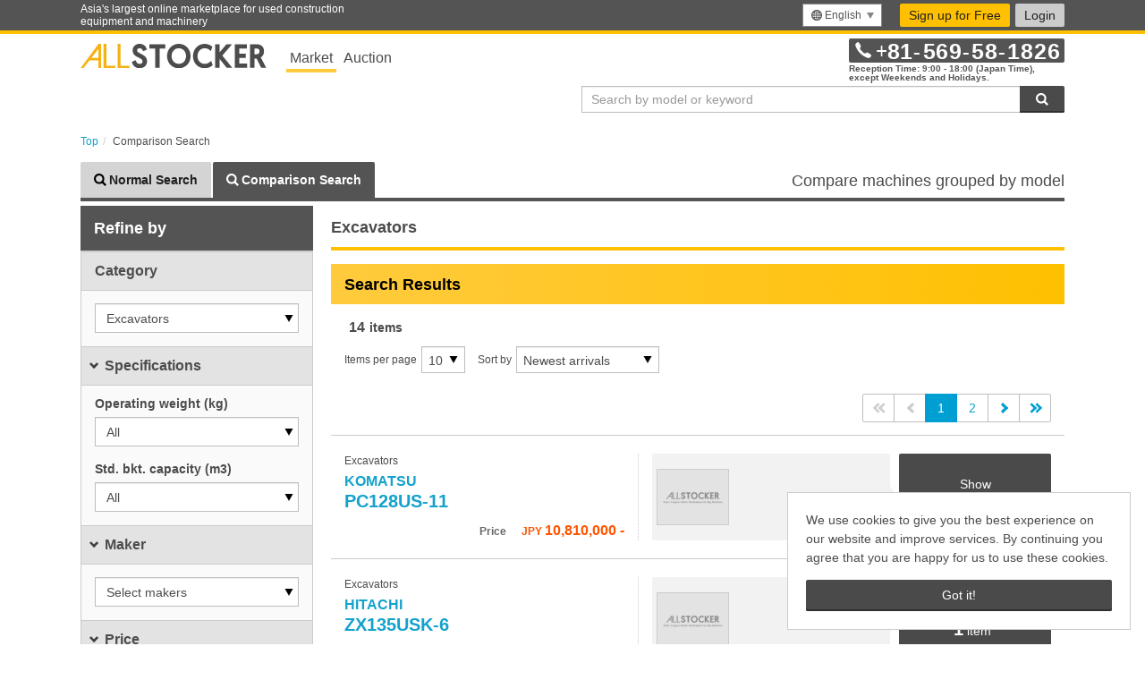

--- FILE ---
content_type: text/html;charset=utf-8
request_url: https://allstocker.com/en/st/search?c1=2&lang=en&searchwords=
body_size: 13377
content:
<!DOCTYPE html><html lang="en"><head><title>Excavators | Used Construction Equipment, Vehicles, and Farm Machinery for Sale | ALLSTOCKER</title><meta http-equiv="Content-Type" content="text/html;charset=utf-8"/><meta name="viewport" content="width=device-width, initial-scale=1.0, minimum-scale=1.0, maximum-scale=1.0, user-scalable=no"/><link rel="shortcut icon" href="//allstocker.com/images/common/favicon.ico"/><link rel="shortcut icon" href="//allstocker.com/images/common/favicon_96x96.png" type="image/png" sizes="96x96"/><link rel="shortcut icon" href="//allstocker.com/images/common/favicon_32x32.png" type="image/png" sizes="32x32"/><link rel="shortcut icon" href="//allstocker.com/images/common/favicon_16x16.png" type="image/png" sizes="16x16"/><link rel="apple-touch-icon" href="//allstocker.com/images/common/apple-touch-icon.png"/><link rel="manifest" href="//allstocker.com/manifests/manifest-en.json"/><script type="text/javascript">(function(w,d,s,l,i){w[l]=w[l]||[];w[l].push({'gtm.start':new Date().getTime(),event:'gtm.js'});var f=d.getElementsByTagName(s)[0],j=d.createElement(s),dl=l!='dataLayer'?'&l='+l:'';j.async=true;j.src='https://www.googletagmanager.com/gtm.js?id='+i+dl;f.parentNode.insertBefore(j,f);})(window,document,'script','dataLayer','GTM-WX9384Q');</script><script type="text/javascript"></script><link rel="stylesheet" type="text/css" href="//allstocker.com/lib/formstone.min.css?59ee9"/><link rel="stylesheet" type="text/css" href="//allstocker.com/lib/flag-icon-css/flag-icon.min.css?59ee9"/><link rel="stylesheet" type="text/css" href="//allstocker.com/lib/jQuery-Validation-Engine/css/validationEngine.jquery.css?59ee9"/><!--[if IE 9 lt]><script src="https://oss.maxcdn.com/libs/html5shiv/3.7.0/html5shiv.js"></script><script src="https://oss.maxcdn.com/libs/respond.js/1.4.2/respond.min.js"></script><![endif]--><link rel="stylesheet" type="text/css" href="//allstocker.com/lib/bootstrap-select/bootstrap-select.min.css?59ee9"/><link rel="stylesheet" type="text/css" href="//allstocker.com/lib/cookieconsent.min.css?59ee9"/><link rel="stylesheet" type="text/css" href="//allstocker.com/css/as-base-v2.css?59ee9"/><meta property="og:title" content="Excavators | Used Construction Equipment, Vehicles, and Farm Machinery for Sale | ALLSTOCKER"/><meta name="description" content="Used Construction Equipment, Vehicles, and Farm Machinery for Sale | ALLSTOCKER"/><meta property="og:description" content="Used Construction Equipment, Vehicles, and Farm Machinery for Sale | ALLSTOCKER"/><meta property="og:type" content="search"/><meta http-equiv="content-language" content="en"/><meta name="csrf-token" content="a3y00z7ux2hafnckjuhuzuscv"/><meta property="og:url" content="https://allstocker.com/st/search?c1=2&amp;lang=en&amp;searchwords="/></head><body><!-- Google Tag Manager (noscript) --><noscript><iframe src="https://www.googletagmanager.com/ns.html?id=GTM-WX9384Q"height="0" width="0" style="display:none;visibility:hidden"></iframe></noscript><!-- End Google Tag Manager (noscript) --><script type="text/javascript">  (function () {    var tagjs = document.createElement("script");    var s = document.getElementsByTagName("script")[0];    tagjs.async = true;    tagjs.src = "//s.yjtag.jp/tag.js#site=EcmgptW";    s.parentNode.insertBefore(tagjs, s);  }());</script><noscript>  <iframe src="//b.yjtag.jp/iframe?c=EcmgptW" width="1" height="1" frameborder="0" scrolling="no" marginheight="0" marginwidth="0"></iframe></noscript><div id="as-app" class="as-frame as-marketplace "><header class="as-header"><nav class="as-global-header"> <div class="as-global-header__header"> <div class="container as-global-header__header-wrapper"> <div class="row"> <div class="col-lg-4 as-global-header__message visible-lg"> <p>Asia's largest online marketplace for used construction equipment and machinery</p> </div> <div class="col-xs-12 col-sm-12 col-md-12 col-lg-8 as-global-header__menu"> <div class="as-header-util hidden-xs"><div class="dropdown as-global-header__languages"> <a data-toggle="dropdown" class="btn dropdown-toggle hidden-xs" role="menu"> <span class="as-icon--location"></span><span>English</span><span class="caret"></span> </a> <a data-toggle="dropdown" class="btn dropdown-toggle visible-xs" role="menu"> <span class="as-icon--location"></span><span>English</span><span class="caret"></span> </a> <ul class="dropdown-menu dropdown-menu-right as-language-menu" role="menu"><li class="as-global-header__menuItem" role="presentasion"><a role="menuitem" href="/st/search?c1=2&amp;lang=ja&amp;searchwords="><span class="as-tooltip"></span>日本語</a></li><li class="as-global-header__menuItem" role="presentasion"><a role="menuitem" href="/st/search?c1=2&amp;lang=en&amp;searchwords="><span class="as-tooltip"></span>English</a></li><li class="as-global-header__menuItem" role="presentasion"><a role="menuitem" href="/st/search?c1=2&amp;lang=vi&amp;searchwords="><span class="as-tooltip"></span>Tiếng Việt</a></li><li class="as-global-header__menuItem" role="presentasion"><a role="menuitem" href="/st/search?c1=2&amp;lang=zh-cn&amp;searchwords="><span class="as-tooltip"></span>简体中文</a></li></ul> </div> </div><div class="as-navigation"><div class="navigationWrapper hidden-xs">  <a class="btn btn-register" href="https://allstocker.com/common/signup?lang=en" data-as-name="signup-link">Sign up for Free</a> <a data-toggle="modal" data-target="#as-login-dialog" class="btn btn-login" id="as-menu-login-link">Login</a>   </div></div></div> </div> </div> </div></nav> <div class="as-global-header__body"> <div class="container as-global-header__body-wrapper"> <div class="row"> <div class="col-xs-6 col-sm-7"> <div class="visible-xs"> <a href="//allstocker.com/en/st/"> <img src="//allstocker.com/images/logo-allstocker-market.svg" alt="ALLSTOCKER" class="as-global-header__logo img-responsive" /> </a> </div> <div class="hidden-xs"> <div class="as-global-header__tabs"> <span class="active"> <a data-mx-parameter="marketplace" class="mixpanel" href="/en/st" data-mx-action="Click Header Tab">Market</a> </span> <span class=""> <a data-mx-parameter="auction" class="mixpanel" href="/auction?lang=en" data-mx-action="Click Header Tab">Auction</a> </span> </div> <a href="//allstocker.com/en/st/"> <img src="//allstocker.com/images/logo-allstocker.svg" alt="ALLSTOCKER" class="as-global-header__logo img-responsive" /> </a> </div> </div> <div class="col-xs-6 col-sm-5 text-right visible-xs"> <a class="btn btn-register" href="https://allstocker.com/common/signup?lang=en" data-as-name="signup-link">Sign up for Free</a> <a data-toggle="modal" data-target="#as-login-dialog" class="btn btn-login" id="as-menu-login-link">Login</a>  </div> <div class="col-xs-6 visible-xs"><div class="dropdown as-global-header__languages"> <a data-toggle="dropdown" class="btn dropdown-toggle hidden-xs" role="menu"> <span class="as-icon--location"></span><span>English</span><span class="caret"></span> </a> <a data-toggle="dropdown" class="btn dropdown-toggle visible-xs" role="menu"> <span class="as-icon--location"></span><span>English</span><span class="caret"></span> </a> <ul class="dropdown-menu dropdown-menu-right as-language-menu" role="menu"><li class="as-global-header__menuItem" role="presentasion"><a role="menuitem" href="/st/search?c1=2&amp;lang=ja&amp;searchwords="><span class="as-tooltip"></span>日本語</a></li><li class="as-global-header__menuItem" role="presentasion"><a role="menuitem" href="/st/search?c1=2&amp;lang=en&amp;searchwords="><span class="as-tooltip"></span>English</a></li><li class="as-global-header__menuItem" role="presentasion"><a role="menuitem" href="/st/search?c1=2&amp;lang=vi&amp;searchwords="><span class="as-tooltip"></span>Tiếng Việt</a></li><li class="as-global-header__menuItem" role="presentasion"><a role="menuitem" href="/st/search?c1=2&amp;lang=zh-cn&amp;searchwords="><span class="as-tooltip"></span>简体中文</a></li></ul> </div> </div> <div class="as-global-header__banners col-xs-6 col-sm-5"><div class="as-contact-info-mutable--pc hidden-xs" id="as-contact-info"> <p class="as-contact-info-mutable__info"> <a href="tel:81569581826"> <span class="as-contact-info-mutable__icon as-icon--phone"></span> <span class="as-contact-info-mutable__number"><span>+</span>81<span>-</span>569<span>-</span>58<span>-</span>1826</span> </a> </p> <p class="as-contact-info-mutable__caption as-contact-info-mutable__caption--secondary">Reception Time: 9:00 - 18:00 (Japan Time),</p> <p class="as-contact-info-mutable__caption as-contact-info-mutable__caption--secondary">except Weekends and Holidays.</p> </div>  <div class="as-contact-info-mutable--mobile visible-xs" id="as-mobile-contact-info"> <p class="as-contact-info-mutable__info"> <a href="tel:81569581826"><span class="as-contact-info-mutable__icon as-icon--phone"></span><span class="as-contact-info-mutable__number"><span>+</span>81<span>-</span>569<span>-</span>58<span>-</span>1826</span></a> </p> </div></div> <div v-if="!shouldHideSearchBoxInCommonHeader" class="as-global-header__search-bar col-xs-12 col-sm-6 text-right"><form action="https://allstocker.com/en/st/flat-search?lang=en" class="input-group as-search-bar" id="as-keyword-search-form" method="GET"> <input placeholder="Search by model or keyword" class="as-keyword-input search-query form-control" value="" id="as-keyword-search-input" name="searchwords" type="text" /> <span class="input-group-btn"> <button class="as-keyword-submit btn btn-primary as-button--icon-only" type="submit"> <span class="as-icon--search"></span><span class="as-text--invisible">Search</span> </button> </span> </form></div> </div> </div> </div> </header> <div class="as-contents-body " id="as-app-contents"><div class="as-right-side-panel"></div><div class="as-main-contents"><div class="st-search"> <div class="as-main-contents-header container "><div class="row"><div class="col-xs-12"><nav id="breadcrumbs"><ol class="breadcrumb" itemscope itemtype="https://schema.org/BreadcrumbList"><li itemprop="itemListElement" itemscope itemtype="https://schema.org/ListItem"><a itemprop="item" href="https://allstocker.com/en"><span itemprop="name">Top</span><meta itemprop="position" content="1"></meta></a></li><li class="active" itemprop="itemListElement" itemscope itemtype="https://schema.org/ListItem"><span itemprop="name">Comparison Search</span><meta itemprop="position" content="2"></meta></li></ol></nav></div></div></div> <div class="as-main-contents-body container "><div class="as-section"> <div class="row"><div class="as-search-tab col-xs-12"> <ul class="nav nav-tabs"> <li><a class="as-search-tab-link" id="as-normal-search-tab-link" href="https://allstocker.com/en/st/flat-search?lang=en"><span class="as-icon--search-label"></span><span>Normal Search</span></a></li> <li class="active"><a class="as-search-tab-link" id="as-comparison-search-tab-link" href="https://allstocker.com/en/st/search?lang=en"><span class="as-icon--search"></span><span>Comparison Search</span></a></li> <p class="hidden-sm hidden-xs"> <span>Compare machines grouped by model</span> </p> </ul> <h5 class="hidden-lg hidden-md">Compare machines grouped by model</h5> </div></div> <div class="row"> <div class="col-xs-4 col-sm-4 col-md-3 hidden-xs as-side-menu" id="as-sidebar-search-conditions"><div><div class="panel panel-default panel-option-sidebar"> <div class="panel-heading"> <p class="panel-title">Refine by</p> </div> <ul class="panel-body as-search-conditions"><div><li class="as-search-conditions__menu"> <span class="as-search-conditions__menu-title" aria-expanded="false" aria-controls="as-machinery-categoryFilter">Category</span> <div class="as-search-conditions__submenus" id="as-machinery-categoryFilter"><select id="as-category-selector" class="as-selector form-control selectpicker" data-container="body"><option label="All" value="0">All</option><option label="Dumps" value="17">Dumps</option><option label="Wheel Loaders" value="3">Wheel Loaders</option><option label="Tractors" value="20">Tractors</option><option label="Graders" value="6">Graders</option><option label="Other Construction Machineries" value="9">Other Construction Machineries</option><option label="Welders" value="12">Welders</option><option label="Parts" value="15">Parts</option><option label="Mini Excavators" value="1">Mini Excavators</option><option label="Trucks" value="18">Trucks</option><option label="Dozers" value="4">Dozers</option><option label="Other Farm Machinery" value="21">Other Farm Machinery</option><option label="Finishers" value="7">Finishers</option><option label="Forklifts" value="10">Forklifts</option><option label="Compressors" value="13">Compressors</option><option label="Small Items" value="16">Small Items</option><option label="Excavators" value="2" selected>Excavators</option><option label="Other Vehicles" value="19">Other Vehicles</option><option label="Rollers" value="5">Rollers</option><option label="Others" value="22">Others</option><option label="Cranes" value="8">Cranes</option><option label="Generators" value="11">Generators</option><option label="Attachments" value="14">Attachments</option></select></div> </li><div id="as-specs-filter"><li class="as-search-conditions__menu"> <span data-toggle="collapse" data-target="#as-machinery-specsFilter" class="as-search-conditions__menu-title" aria-expanded="true">Specifications</span> <div class="as-search-conditions__submenus collapse in" id="as-machinery-specsFilter"><div class="as-search-conditions__subitems"> <span class="as-search-conditions__menu-subtitle">Operating weight (kg)</span><select id="as-spec-selector-1" class="as-selector form-control selectpicker as-spec-selector" data-container="body"><option label="All" value="" selected>All</option><option label="0 - 8000 kg" value="0-8000">0 - 8000 kg</option><option label="8000 - 10000 kg" value="8000-10000">8000 - 10000 kg</option><option label="10000 - 12000 kg" value="10000-12000">10000 - 12000 kg</option><option label="12000 - 14000 kg" value="12000-14000">12000 - 14000 kg</option><option label="14000 - 16000 kg" value="14000-16000">14000 - 16000 kg</option><option label="16000 - 18000 kg" value="16000-18000">16000 - 18000 kg</option><option label="18000 - 20000 kg" value="18000-20000">18000 - 20000 kg</option><option label="20000 - 22000 kg" value="20000-22000">20000 - 22000 kg</option><option label="22000 kg - " value="22000-1152921504606846975">22000 kg - </option><option label="Spec Unknown" value="nil">Spec Unknown</option></select></div><div class="as-search-conditions__subitems"> <span class="as-search-conditions__menu-subtitle">Std. bkt. capacity (m3)</span><select id="as-spec-selector-2" class="as-selector form-control selectpicker as-spec-selector" data-container="body"><option label="All" value="" selected>All</option><option label="0 - 0.3 m3" value="0-0.3">0 - 0.3 m3</option><option label="0.3 - 0.4 m3" value="0.3-0.4">0.3 - 0.4 m3</option><option label="0.4 - 0.5 m3" value="0.4-0.5">0.4 - 0.5 m3</option><option label="0.5 - 0.6 m3" value="0.5-0.6">0.5 - 0.6 m3</option><option label="0.6 - 0.7 m3" value="0.6-0.7">0.6 - 0.7 m3</option><option label="0.7 - 0.8 m3" value="0.7-0.8">0.7 - 0.8 m3</option><option label="0.8 m3 - " value="0.8-1152921504606846975">0.8 m3 - </option><option label="Spec Unknown" value="nil">Spec Unknown</option></select></div></div> </li></div><li class="as-search-conditions__menu"> <span data-toggle="collapse" data-target="#as-machinery-makersFilter" class="as-search-conditions__menu-title" data-parent="#as-sidebar-search-conditions">Maker</span> <div class="as-search-conditions__submenus collapse in" id="as-machinery-makersFilter"><select data-style="as-selector__toggle" data-none-selected-text="Select makers" data-done-button-text="Apply" data-done-button data-size="10" data-actions-box data-select-all-text="Select All" data-deselect-all-text="Deselect All" id="as-makers-selector" class="as-selector form-control selectpicker as-multiple-selector" multiple><option data-content="&lt;span class='text'&gt;KOMATSU&lt;/span&gt;&lt;span class='as-selector__count'&gt;2&lt;/span&gt;" label="KOMATSU" value="KOMATSU">KOMATSU</option><option data-content="&lt;span class='text'&gt;HITACHI&lt;/span&gt;&lt;span class='as-selector__count'&gt;1&lt;/span&gt;" label="HITACHI" value="HITACHI">HITACHI</option><option data-content="&lt;span class='text'&gt;KOBELCO&lt;/span&gt;&lt;span class='as-selector__count'&gt;4&lt;/span&gt;" label="KOBELCO" value="KOBELCO">KOBELCO</option><option data-content="&lt;span class='text'&gt;YANMAR&lt;/span&gt;&lt;span class='as-selector__count'&gt;3&lt;/span&gt;" label="YANMAR" value="YANMAR">YANMAR</option><option data-content="&lt;span class='text'&gt;CAT&lt;/span&gt;&lt;span class='as-selector__count'&gt;4&lt;/span&gt;" label="CAT" value="CAT">CAT</option><option data-content="&lt;span class='text'&gt;SUMITOMO&lt;/span&gt;&lt;span class='as-selector__count'&gt;0&lt;/span&gt;" label="SUMITOMO" value="SUMITOMO">SUMITOMO</option><option data-content="&lt;span class='text'&gt;KATO&lt;/span&gt;&lt;span class='as-selector__count'&gt;0&lt;/span&gt;" label="KATO" value="KATO">KATO</option><option data-content="&lt;span class='text'&gt;KUBOTA&lt;/span&gt;&lt;span class='as-selector__count'&gt;0&lt;/span&gt;" label="KUBOTA" value="KUBOTA">KUBOTA</option></select></div> </li> </div> <li class="as-search-conditions__menu"> <span data-toggle="collapse" data-target="#as-machinery-priceFilter" class="as-search-conditions__menu-title" data-parent="#as-sidebar-search-conditions">Price</span> <div class="as-search-conditions__submenus collapse in" id="as-machinery-priceFilter"><select id="as-price_r" class="as-selector form-control" data-none-selected-text=""><option label="" value="" selected></option><option label="JPY 1 - 500,000" value="1-500000_JPY">JPY 1 - 500,000</option><option label="JPY 500,000 - 1,000,000" value="500000-1000000_JPY">JPY 500,000 - 1,000,000</option><option label="JPY 1,000,000 - 2,000,000" value="1000000-2000000_JPY">JPY 1,000,000 - 2,000,000</option><option label="JPY 2,000,000 - 3,000,000" value="2000000-3000000_JPY">JPY 2,000,000 - 3,000,000</option><option label="JPY 3,000,000 - 4,000,000" value="3000000-4000000_JPY">JPY 3,000,000 - 4,000,000</option><option label="JPY 4,000,000 - 5,500,000" value="4000000-5500000_JPY">JPY 4,000,000 - 5,500,000</option><option label="JPY 5,500,000 - 8,000,000" value="5500000-8000000_JPY">JPY 5,500,000 - 8,000,000</option><option label="JPY 8,000,000 - 10,000,000" value="8000000-10000000_JPY">JPY 8,000,000 - 10,000,000</option><option label="JPY 10,000,000 -" value="10000000-1073741823_JPY">JPY 10,000,000 -</option></select></div> </li> <li class="as-search-conditions__menu"> <span data-toggle="collapse" data-target="#as-machinery-modelYearFilter" class="as-search-conditions__menu-title" data-parent="#as-sidebar-search-conditions">Year</span> <div class="as-search-conditions__submenus collapse in" id="as-machinery-modelYearFilter"><select id="as-modelyear_r" class="as-selector form-control" data-none-selected-text=""><option label="" value="" selected></option><option label=" - 1990" value="1950-1990"> - 1990</option><option label="1990 - 2000" value="1990-2000">1990 - 2000</option><option label="2000 - 2010" value="2000-2010">2000 - 2010</option><option label="2010 - " value="2010-2020">2010 - </option></select></div> </li> <li class="as-search-conditions__menu"> <span data-toggle="collapse" data-target="#as-machinery-hourFilter" class="as-search-conditions__menu-title" data-parent="#as-sidebar-search-conditions">Hour</span> <div class="as-search-conditions__submenus collapse in" id="as-machinery-hourFilter"><select id="as-hour_r" class="as-selector form-control" data-none-selected-text=""><option label="" value="" selected></option><option label="0 - 1,000" value="0-1000">0 - 1,000</option><option label="1,000 - 5,000" value="1000-5000">1,000 - 5,000</option><option label="5,000 - 10,000" value="5000-10000">5,000 - 10,000</option><option label="10,000 - 30,000" value="10000-30000">10,000 - 30,000</option><option label="30,000 - " value="30000-1073741823">30,000 - </option></select></div> </li> <li class="as-search-conditions__menu"> <span data-toggle="collapse" data-target="#as-machinery-availabilityFilter" class="as-search-conditions__menu-title" data-parent="#as-sidebar-search-conditions">Availability</span> <div class="as-search-conditions__submenus collapse in" id="as-machinery-availabilityFilter"><select id="as-availability" class="as-selector form-control" data-none-selected-text=""><option label="All" value="0">All</option><option label="For Sale" value="1" selected>For Sale</option><option label="Sold Out" value="2">Sold Out</option></select></div> </li></ul> </div></div></div> <div class="col-xs-12 col-sm-8 col-md-9 as-search-list-panel" id="as-list-top"><div class="row as-search-result-topic"> <div class="col-xs-12"><div class="as-heading as-heading--page-title"> <h4 class="h3">Excavators</h4> </div> </div> </div> <div class="row"> <div class="col-xs-12"><div class="as-heading as-heading--primary"> <p class="h3"> <span class="as-search-result-header__title">Search Results</span> </p> </div></div> </div> <div class="row as-search-result-header"> <div class="col-xs-12 hidden-xs as-search-result-header__hit"> <div class="as-search-result-header__hit-container"> <p><span class="as-search-result-header__hit-number">14</span>items</p> </div> </div> <div class="col-xs-12"><form class="form-inline as-search-result-header__container"> <div class="form-group visible-xs-inline-block"> <button data-toggle="modal" class="btn btn-primary as-button--icon-only" data-target="#as-searchOption" id="as-adv-search-options-button" type="button"><span class="as-icon--filter as-icon__size-lg"></span><span class="as-text--invisible">Search conditions</span></button> </div> <div class="form-group"> <label for="as-numberOfRowsPerPage"><span class="as-icon--items visible-xs-inline-block"></span><span class="hidden-xs">Items per page</span></label><select id="as-numberOfRowsPerPage" class="as-selector form-control"><option label="10" value="10" selected>10</option><option label="30" value="30">30</option><option label="50" value="50">50</option></select></div> <div class="form-group"> <label for="as-sorter"><span class="as-icon--sort visible-xs-inline-block"></span><span class="hidden-xs">Sort by</span></label><select id="as-sorter" class="as-selector form-control"><option label="Newest arrivals" value="DescendingTms" selected>Newest arrivals</option><option label="Price: Low to High" value="AscendingPrice">Price: Low to High</option><option label="Price: High to Low" value="DescendingPrice">Price: High to Low</option><option label="Model Name: A to Z" value="AscendingName">Model Name: A to Z</option><option label="Model Name: Z to A" value="DescendingName">Model Name: Z to A</option></select></div> </form></div> <div class="col-xs-12 visible-xs as-search-result-header__hit"> <div class="as-search-result-header__hit-container"> <p><span class="as-search-result-header__hit-number">14</span>items</p> </div> </div> <div class="col-xs-12"><ul class="as-pagination"></ul></div> </div> <div class="row"> <div class="col-md-12 as-machine-list-body"><a style="display: none;" class="btn btn-update as-button--scroll-top glyphicon glyphicon-arrow-up" href="#as-list-top"></a> <div class="as-list-current-page"><ul class="as-search-list-models__list" id="domainList"><li class="as-search-list-models__item " data-as-model="PC128US-11"> <div class="as-search-list-models__wrapper"> <div class="row as-search-list-models__body"> <div class="col-xs-7 col-sm-7 col-md-5 as-search-list-models__features"> <div class="row"> <div class="col-xs-12 col-sm-12"> <p class="as-search-list-models__category">Excavators</p> </div> <div class="col-xs-12 col-sm-12"> <p class="h2 as-search-list-models__title"> <a href="https://allstocker.com/en/st/machine-spec?lang=en&amp;modelNumber=PC128US-11&amp;c1=2&amp;searchwords=" target="_blank"><span class="as-search-list-models__title-maker">KOMATSU&nbsp;</span><br />PC128US-11</a> </p> </div> <div class="col-xs-12 col-sm-12"> <p> </p> </div> <div class="col-xs-12 col-sm-12"><dl class="as-search-list-models__price-wrapper"> <dt class="as-search-list-models__price-head">Price</dt> <dd class="as-search-list-models__price-value"> <span><span class="h5 as-search-list-models__currency">JPY</span><span>10,810,000</span><span> - </span></span> </dd> </dl></div> </div> </div> <div class="col-xs-5 col-sm-5 col-md-7 as-search-list-models__actions"><ul class="as-search-list-models__thumbnails hidden-xs hidden-sm"><li class="as-search-list-models__thumbnail"><div class="as-search-list-models__thumbnail-container"><img alt="" src="//allstocker.com/images/none.png"/></div></li></ul><p class="as-search-list-models__see-goods"><a id="id31" class="btn btn-primary" target="_blank" href="https://allstocker.com/en/st/machine-spec?lang=en&amp;modelNumber=PC128US-11&amp;c1=2&amp;searchwords="><span><span>Show</span><span><span class="as-search-list-models__goods-amount">1</span><span>item</span></span></span></a></p> </div> </div> </div> </li><li class="as-search-list-models__item " data-as-model="ZX135USK-6"> <div class="as-search-list-models__wrapper"> <div class="row as-search-list-models__body"> <div class="col-xs-7 col-sm-7 col-md-5 as-search-list-models__features"> <div class="row"> <div class="col-xs-12 col-sm-12"> <p class="as-search-list-models__category">Excavators</p> </div> <div class="col-xs-12 col-sm-12"> <p class="h2 as-search-list-models__title"> <a href="https://allstocker.com/en/st/machine-spec?lang=en&amp;modelNumber=ZX135USK-6&amp;c1=2&amp;searchwords=" target="_blank"><span class="as-search-list-models__title-maker">HITACHI&nbsp;</span><br />ZX135USK-6</a> </p> </div> <div class="col-xs-12 col-sm-12"> <p> </p> </div> <div class="col-xs-12 col-sm-12"><dl class="as-search-list-models__price-wrapper"> <dt class="as-search-list-models__price-head">Price</dt> <dd class="as-search-list-models__price-value"> <span><span class="h5 as-search-list-models__currency">JPY</span><span>8,410,000</span><span> - </span></span> </dd> </dl></div> </div> </div> <div class="col-xs-5 col-sm-5 col-md-7 as-search-list-models__actions"><ul class="as-search-list-models__thumbnails hidden-xs hidden-sm"><li class="as-search-list-models__thumbnail"><div class="as-search-list-models__thumbnail-container"><img alt="" src="//allstocker.com/images/none.png"/></div></li></ul><p class="as-search-list-models__see-goods"><a id="id32" class="btn btn-primary" target="_blank" href="https://allstocker.com/en/st/machine-spec?lang=en&amp;modelNumber=ZX135USK-6&amp;c1=2&amp;searchwords="><span><span>Show</span><span><span class="as-search-list-models__goods-amount">1</span><span>item</span></span></span></a></p> </div> </div> </div> </li><li class="as-search-list-models__item " data-as-model="SK130UR-2"> <div class="as-search-list-models__wrapper"> <div class="row as-search-list-models__body"> <div class="col-xs-7 col-sm-7 col-md-5 as-search-list-models__features"> <div class="row"> <div class="col-xs-12 col-sm-12"> <p class="as-search-list-models__category">Excavators</p> </div> <div class="col-xs-12 col-sm-12"> <p class="h2 as-search-list-models__title"> <a href="https://allstocker.com/en/st/machine-spec?lang=en&amp;modelNumber=SK130UR-2&amp;c1=2&amp;searchwords=" target="_blank"><span class="as-search-list-models__title-maker">KOBELCO&nbsp;</span><br />SK130UR-2</a> </p> </div> <div class="col-xs-12 col-sm-12"> <p> </p> </div> <div class="col-xs-12 col-sm-12"><dl class="as-search-list-models__price-wrapper"> <dt class="as-search-list-models__price-head">Price</dt> <dd class="as-search-list-models__price-value"> <span><span class="h5 as-search-list-models__currency">JPY</span><span>2,300,000</span><span> - </span></span> </dd> </dl></div> </div> </div> <div class="col-xs-5 col-sm-5 col-md-7 as-search-list-models__actions"><ul class="as-search-list-models__thumbnails hidden-xs hidden-sm"><li class="as-search-list-models__thumbnail"><div class="as-search-list-models__thumbnail-container"><img alt="" src="//cdn.allstocker.com/resize/w/80/images/73ff74c0-89fc-0d00-a3b9-e2660ac16241/73fa38d6-89fc-0d00-a56d-cee40ac16241.jpg"/></div></li></ul><p class="as-search-list-models__see-goods"><a id="id33" class="btn btn-primary" target="_blank" href="https://allstocker.com/en/st/machine-spec?lang=en&amp;modelNumber=SK130UR-2&amp;c1=2&amp;searchwords="><span><span>Show</span><span><span class="as-search-list-models__goods-amount">1</span><span>item</span></span></span></a></p> </div> </div> </div> </li><li class="as-search-list-models__item " data-as-model="SK135SR-3"> <div class="as-search-list-models__wrapper"> <div class="row as-search-list-models__body"> <div class="col-xs-7 col-sm-7 col-md-5 as-search-list-models__features"> <div class="row"> <div class="col-xs-12 col-sm-12"> <p class="as-search-list-models__category">Excavators</p> </div> <div class="col-xs-12 col-sm-12"> <p class="h2 as-search-list-models__title"> <a href="https://allstocker.com/en/st/machine-spec?lang=en&amp;modelNumber=SK135SR-3&amp;c1=2&amp;searchwords=" target="_blank"><span class="as-search-list-models__title-maker">KOBELCO&nbsp;</span><br />SK135SR-3</a> </p> </div> <div class="col-xs-12 col-sm-12"> <p> </p> </div> <div class="col-xs-12 col-sm-12"><dl class="as-search-list-models__price-wrapper"> <dt class="as-search-list-models__price-head">Price</dt> <dd class="as-search-list-models__price-value"> <span><span class="h5 as-search-list-models__currency">JPY</span><span>4,640,000</span><span> - </span></span> </dd> </dl></div> </div> </div> <div class="col-xs-5 col-sm-5 col-md-7 as-search-list-models__actions"><ul class="as-search-list-models__thumbnails hidden-xs hidden-sm"><li class="as-search-list-models__thumbnail"><div class="as-search-list-models__thumbnail-container"><img alt="" src="//allstocker.com/images/none.png"/></div></li></ul><p class="as-search-list-models__see-goods"><a id="id34" class="btn btn-primary" target="_blank" href="https://allstocker.com/en/st/machine-spec?lang=en&amp;modelNumber=SK135SR-3&amp;c1=2&amp;searchwords="><span><span>Show</span><span><span class="as-search-list-models__goods-amount">1</span><span>item</span></span></span></a></p> </div> </div> </div> </li><li class="as-search-list-models__item " data-as-model="308E2SR-E"> <div class="as-search-list-models__wrapper"> <div class="row as-search-list-models__body"> <div class="col-xs-7 col-sm-7 col-md-5 as-search-list-models__features"> <div class="row"> <div class="col-xs-12 col-sm-12"> <p class="as-search-list-models__category">Excavators</p> </div> <div class="col-xs-12 col-sm-12"> <p class="h2 as-search-list-models__title"> <a href="https://allstocker.com/en/st/machine-spec?lang=en&amp;modelNumber=308E2SR-E&amp;c1=2&amp;searchwords=" target="_blank"><span class="as-search-list-models__title-maker">CAT&nbsp;</span><br />308E2SR-E</a> </p> </div> <div class="col-xs-12 col-sm-12"> <p> </p> </div> <div class="col-xs-12 col-sm-12"><dl class="as-search-list-models__price-wrapper"> <dt class="as-search-list-models__price-head">Price</dt> <dd class="as-search-list-models__price-value"> <span><span class="h5 as-search-list-models__currency">JPY</span><span>5,390,000</span><span> - </span></span> </dd> </dl></div> </div> </div> <div class="col-xs-5 col-sm-5 col-md-7 as-search-list-models__actions"><ul class="as-search-list-models__thumbnails hidden-xs hidden-sm"><li class="as-search-list-models__thumbnail"><div class="as-search-list-models__thumbnail-container"><img alt="" src="//cdn.allstocker.com/resize/w/80/images/cc93cbd8-a4d6-0d00-8130-8b810ec9fa7f/001_221935cd-8de0-40ff-aa63-b7870df6e94a.JPG"/></div></li></ul><p class="as-search-list-models__see-goods"><a id="id35" class="btn btn-primary" target="_blank" href="https://allstocker.com/en/st/machine-spec?lang=en&amp;modelNumber=308E2SR-E&amp;c1=2&amp;searchwords="><span><span>Show</span><span><span class="as-search-list-models__goods-amount">1</span><span>item</span></span></span></a></p> </div> </div> </div> </li><li class="as-search-list-models__item " data-as-model="SV100-2A"> <div class="as-search-list-models__wrapper"> <div class="row as-search-list-models__body"> <div class="col-xs-7 col-sm-7 col-md-5 as-search-list-models__features"> <div class="row"> <div class="col-xs-12 col-sm-12"> <p class="as-search-list-models__category">Excavators</p> </div> <div class="col-xs-12 col-sm-12"> <p class="h2 as-search-list-models__title"> <a href="https://allstocker.com/en/st/machine-spec?lang=en&amp;modelNumber=SV100-2A&amp;c1=2&amp;searchwords=" target="_blank"><span class="as-search-list-models__title-maker">YANMAR&nbsp;</span><br />SV100-2A</a> </p> </div> <div class="col-xs-12 col-sm-12"> <p> </p> </div> <div class="col-xs-12 col-sm-12"><dl class="as-search-list-models__price-wrapper"> <dt class="as-search-list-models__price-head">Price</dt> <dd class="as-search-list-models__price-value"> <span><span class="h5 as-search-list-models__currency">JPY</span><span>4,570,000</span><span> - </span></span> </dd> </dl></div> </div> </div> <div class="col-xs-5 col-sm-5 col-md-7 as-search-list-models__actions"><ul class="as-search-list-models__thumbnails hidden-xs hidden-sm"><li class="as-search-list-models__thumbnail"><div class="as-search-list-models__thumbnail-container"><img alt="" src="//cdn.allstocker.com/resize/w/80/images/04c5e53e-0ce6-0d00-bc49-bdc308b15964/001_15f208fa-f4eb-42ab-bb5d-5cde621bed5d.jpg"/></div></li></ul><p class="as-search-list-models__see-goods"><a id="id36" class="btn btn-primary" target="_blank" href="https://allstocker.com/en/st/machine-spec?lang=en&amp;modelNumber=SV100-2A&amp;c1=2&amp;searchwords="><span><span>Show</span><span><span class="as-search-list-models__goods-amount">1</span><span>item</span></span></span></a></p> </div> </div> </div> </li><li class="as-search-list-models__item " data-as-model="SK125SR"> <div class="as-search-list-models__wrapper"> <div class="row as-search-list-models__body"> <div class="col-xs-7 col-sm-7 col-md-5 as-search-list-models__features"> <div class="row"> <div class="col-xs-12 col-sm-12"> <p class="as-search-list-models__category">Excavators</p> </div> <div class="col-xs-12 col-sm-12"> <p class="h2 as-search-list-models__title"> <a href="https://allstocker.com/en/st/machine-spec?lang=en&amp;modelNumber=SK125SR&amp;c1=2&amp;searchwords=" target="_blank"><span class="as-search-list-models__title-maker">KOBELCO&nbsp;</span><br />SK125SR</a> </p> </div> <div class="col-xs-12 col-sm-12"> <p> </p> </div> <div class="col-xs-12 col-sm-12"><dl class="as-search-list-models__price-wrapper"> <dt class="as-search-list-models__price-head">Price</dt> <dd class="as-search-list-models__price-value"> <span><span class="h5 as-search-list-models__currency">JPY</span><span>3,250,000</span><span> - </span></span> </dd> </dl></div> </div> </div> <div class="col-xs-5 col-sm-5 col-md-7 as-search-list-models__actions"><ul class="as-search-list-models__thumbnails hidden-xs hidden-sm"><li class="as-search-list-models__thumbnail"><div class="as-search-list-models__thumbnail-container"><img alt="" src="//cdn.allstocker.com/resize/w/80/images/941fd344-0ce6-0d00-bd82-bcee08b15964/001_24d52c3f-d90c-4ee2-9ab8-a77ae7df5dbd.jpg"/></div></li></ul><p class="as-search-list-models__see-goods"><a id="id37" class="btn btn-primary" target="_blank" href="https://allstocker.com/en/st/machine-spec?lang=en&amp;modelNumber=SK125SR&amp;c1=2&amp;searchwords="><span><span>Show</span><span><span class="as-search-list-models__goods-amount">1</span><span>item</span></span></span></a></p> </div> </div> </div> </li><li class="as-search-list-models__item " data-as-model="5130"> <div class="as-search-list-models__wrapper"> <div class="row as-search-list-models__body"> <div class="col-xs-7 col-sm-7 col-md-5 as-search-list-models__features"> <div class="row"> <div class="col-xs-12 col-sm-12"> <p class="as-search-list-models__category">Excavators</p> </div> <div class="col-xs-12 col-sm-12"> <p class="h2 as-search-list-models__title"> <a href="https://allstocker.com/en/st/machine-spec?lang=en&amp;modelNumber=5130&amp;c1=2&amp;searchwords=" target="_blank"><span class="as-search-list-models__title-maker">CAT&nbsp;</span><br />5130</a> </p> </div> <div class="col-xs-12 col-sm-12"> <p> </p> </div> <div class="col-xs-12 col-sm-12"><dl class="as-search-list-models__price-wrapper"> <dt class="as-search-list-models__price-head">Price</dt> <dd class="as-search-list-models__price-value"> <span><span>Ask the Price</span></span> </dd> </dl></div> </div> </div> <div class="col-xs-5 col-sm-5 col-md-7 as-search-list-models__actions"><ul class="as-search-list-models__thumbnails hidden-xs hidden-sm"><li class="as-search-list-models__thumbnail"><div class="as-search-list-models__thumbnail-container"><img alt="" src="//cdn.allstocker.com/resize/w/80/images/36b6772a-6fc8-40eb-aaaf-f0ec66f9f445/1aaa94fe-9781-476c-b2f7-d1a89ea19c69.png"/></div></li></ul><p class="as-search-list-models__see-goods"><a id="id38" class="btn btn-primary" target="_blank" href="https://allstocker.com/en/st/machine-spec?lang=en&amp;modelNumber=5130&amp;c1=2&amp;searchwords="><span><span>Show</span><span><span class="as-search-list-models__goods-amount">1</span><span>item</span></span></span></a></p> </div> </div> </div> </li><li class="as-search-list-models__item " data-as-model="308DSR"> <div class="as-search-list-models__wrapper"> <div class="row as-search-list-models__body"> <div class="col-xs-7 col-sm-7 col-md-5 as-search-list-models__features"> <div class="row"> <div class="col-xs-12 col-sm-12"> <p class="as-search-list-models__category">Excavators</p> </div> <div class="col-xs-12 col-sm-12"> <p class="h2 as-search-list-models__title"> <a href="https://allstocker.com/en/st/machine-spec?lang=en&amp;modelNumber=308DSR&amp;c1=2&amp;searchwords=" target="_blank"><span class="as-search-list-models__title-maker">CAT&nbsp;</span><br />308DSR</a> </p> </div> <div class="col-xs-12 col-sm-12"> <p> </p> </div> <div class="col-xs-12 col-sm-12"><dl class="as-search-list-models__price-wrapper"> <dt class="as-search-list-models__price-head">Price</dt> <dd class="as-search-list-models__price-value"> <span><span class="h5 as-search-list-models__currency">JPY</span><span>3,500,000</span><span> - </span></span> </dd> </dl></div> </div> </div> <div class="col-xs-5 col-sm-5 col-md-7 as-search-list-models__actions"><ul class="as-search-list-models__thumbnails hidden-xs hidden-sm"><li class="as-search-list-models__thumbnail"><div class="as-search-list-models__thumbnail-container"><img alt="" src="//cdn.allstocker.com/resize/w/80/images/5977a489-bbae-0d00-aec8-116d0bd2bf76/f524728a-bbae-0d00-aedd-b28d0bd2bf76.jpg"/></div></li></ul><p class="as-search-list-models__see-goods"><a id="id39" class="btn btn-primary" target="_blank" href="https://allstocker.com/en/st/machine-spec?lang=en&amp;modelNumber=308DSR&amp;c1=2&amp;searchwords="><span><span>Show</span><span><span class="as-search-list-models__goods-amount">1</span><span>item</span></span></span></a></p> </div> </div> </div> </li><li class="as-search-list-models__item " data-as-model="SK70SR-2"> <div class="as-search-list-models__wrapper"> <div class="row as-search-list-models__body"> <div class="col-xs-7 col-sm-7 col-md-5 as-search-list-models__features"> <div class="row"> <div class="col-xs-12 col-sm-12"> <p class="as-search-list-models__category">Excavators</p> </div> <div class="col-xs-12 col-sm-12"> <p class="h2 as-search-list-models__title"> <a href="https://allstocker.com/en/st/machine-spec?lang=en&amp;modelNumber=SK70SR-2&amp;c1=2&amp;searchwords=" target="_blank"><span class="as-search-list-models__title-maker">KOBELCO&nbsp;</span><br />SK70SR-2</a> </p> </div> <div class="col-xs-12 col-sm-12"> <p> </p> </div> <div class="col-xs-12 col-sm-12"><dl class="as-search-list-models__price-wrapper"> <dt class="as-search-list-models__price-head">Price</dt> <dd class="as-search-list-models__price-value"> <span><span class="h5 as-search-list-models__currency">JPY</span><span>3,675,000</span><span> - </span></span> </dd> </dl></div> </div> </div> <div class="col-xs-5 col-sm-5 col-md-7 as-search-list-models__actions"><ul class="as-search-list-models__thumbnails hidden-xs hidden-sm"><li class="as-search-list-models__thumbnail"><div class="as-search-list-models__thumbnail-container"><img alt="" src="//cdn.allstocker.com/resize/w/80/images/b4c55b58-3db4-0d00-8a7a-47d000d8754d/853c9858-62b4-0d00-8c0f-ae5205e5ed7f.jpg"/></div></li></ul><p class="as-search-list-models__see-goods"><a id="id40" class="btn btn-primary" target="_blank" href="https://allstocker.com/en/st/machine-spec?lang=en&amp;modelNumber=SK70SR-2&amp;c1=2&amp;searchwords="><span><span>Show</span><span><span class="as-search-list-models__goods-amount">1</span><span>item</span></span></span></a></p> </div> </div> </div> </li></ul></div></div> </div> <div class="row as-search-result-footer"> <div class="col-xs-12"><ul class="as-pagination"></ul></div> </div></div> </div> </div></div> <div class="as-main-contents-footer container"><div id="as-searchOption" class="modal-fullscreen" tabindex="-1" role="dialog"><div class="modal-dialog-fullscreen"><div class="modal-content"><div class="modal-header"><span class="as-modal__header-space"><button id="id45" class="btn btn-default" data-dismiss="modal" type="submit">Back</button></span><span class="modal-title">Advanced Search</span><span class="as-modal__header-space"></span></div><div class="modal-body"><ul class="as-search-conditions"><div><li class="as-search-conditions__menu"> <span data-toggle="collapse" data-target="#as-categoryFilter-mobile" class="as-search-conditions__menu-title" data-parent="#as-sidebar-search-conditions">Category</span> <div class="as-search-conditions__submenus collapse in" id="as-categoryFilter-mobile"><select id="as-mobile-category-selector" class="as-selector form-control selectpicker"><option label="All" value="0">All</option><option label="Dumps" value="17">Dumps</option><option label="Wheel Loaders" value="3">Wheel Loaders</option><option label="Tractors" value="20">Tractors</option><option label="Graders" value="6">Graders</option><option label="Other Construction Machineries" value="9">Other Construction Machineries</option><option label="Welders" value="12">Welders</option><option label="Parts" value="15">Parts</option><option label="Mini Excavators" value="1">Mini Excavators</option><option label="Trucks" value="18">Trucks</option><option label="Dozers" value="4">Dozers</option><option label="Other Farm Machinery" value="21">Other Farm Machinery</option><option label="Finishers" value="7">Finishers</option><option label="Forklifts" value="10">Forklifts</option><option label="Compressors" value="13">Compressors</option><option label="Small Items" value="16">Small Items</option><option label="Excavators" value="2" selected>Excavators</option><option label="Other Vehicles" value="19">Other Vehicles</option><option label="Rollers" value="5">Rollers</option><option label="Others" value="22">Others</option><option label="Cranes" value="8">Cranes</option><option label="Generators" value="11">Generators</option><option label="Attachments" value="14">Attachments</option></select></div> </li><div id="as-mobile-specs-filter"><li class="as-search-conditions__menu"> <span data-toggle="collapse" data-target="#as-machinery-specsFilter" class="as-search-conditions__menu-title" aria-expanded="true">Specifications</span> <div class="as-search-conditions__submenus collapse in" id="as-machinery-specsFilter"><div class="as-search-conditions__subitems"> <span class="as-search-conditions__menu-subtitle">Operating weight (kg)</span><select id="as-mobile-spec-selector-1" class="as-selector form-control selectpicker as-spec-selector" data-container="body"><option label="All" value="" selected>All</option><option label="0 - 8000 kg" value="0-8000">0 - 8000 kg</option><option label="8000 - 10000 kg" value="8000-10000">8000 - 10000 kg</option><option label="10000 - 12000 kg" value="10000-12000">10000 - 12000 kg</option><option label="12000 - 14000 kg" value="12000-14000">12000 - 14000 kg</option><option label="14000 - 16000 kg" value="14000-16000">14000 - 16000 kg</option><option label="16000 - 18000 kg" value="16000-18000">16000 - 18000 kg</option><option label="18000 - 20000 kg" value="18000-20000">18000 - 20000 kg</option><option label="20000 - 22000 kg" value="20000-22000">20000 - 22000 kg</option><option label="22000 kg - " value="22000-1152921504606846975">22000 kg - </option><option label="Spec Unknown" value="nil">Spec Unknown</option></select></div><div class="as-search-conditions__subitems"> <span class="as-search-conditions__menu-subtitle">Std. bkt. capacity (m3)</span><select id="as-mobile-spec-selector-2" class="as-selector form-control selectpicker as-spec-selector" data-container="body"><option label="All" value="" selected>All</option><option label="0 - 0.3 m3" value="0-0.3">0 - 0.3 m3</option><option label="0.3 - 0.4 m3" value="0.3-0.4">0.3 - 0.4 m3</option><option label="0.4 - 0.5 m3" value="0.4-0.5">0.4 - 0.5 m3</option><option label="0.5 - 0.6 m3" value="0.5-0.6">0.5 - 0.6 m3</option><option label="0.6 - 0.7 m3" value="0.6-0.7">0.6 - 0.7 m3</option><option label="0.7 - 0.8 m3" value="0.7-0.8">0.7 - 0.8 m3</option><option label="0.8 m3 - " value="0.8-1152921504606846975">0.8 m3 - </option><option label="Spec Unknown" value="nil">Spec Unknown</option></select></div></div> </li></div><li class="as-search-conditions__menu"> <span data-toggle="collapse" data-target="#as-makersFilter-mobile" class="as-search-conditions__menu-title" data-parent="#as-sidebar-search-conditions">Maker</span> <div class="as-search-conditions__submenus collapse in" id="as-makersFilter-mobile"><select data-style="as-selector__toggle" data-none-selected-text="Select makers" data-done-button-text="Close" data-done-button data-actions-box data-select-all-text="Select All" data-deselect-all-text="Deselect All" class="as-multiple-selector as-selector form-control selectpicker" id="as-mobile-makers-selector" multiple><option label="KOMATSU" value="KOMATSU">KOMATSU</option><option label="HITACHI" value="HITACHI">HITACHI</option><option label="KOBELCO" value="KOBELCO">KOBELCO</option><option label="YANMAR" value="YANMAR">YANMAR</option><option label="CAT" value="CAT">CAT</option><option label="SUMITOMO" value="SUMITOMO">SUMITOMO</option><option label="KATO" value="KATO">KATO</option><option label="KUBOTA" value="KUBOTA">KUBOTA</option></select></div> </li> </div> <div><li class="as-search-conditions__menu"> <span data-toggle="collapse" data-target="#as-priceFilter-mobile" class="as-search-conditions__menu-title" data-parent="#as-sidebar-search-conditions">Price</span> <div class="as-search-conditions__submenus collapse in" id="as-priceFilter-mobile"><select id="as-mobile-price_r" class="as-selector form-control selectpicker" data-none-selected-text=""><option label="" value="" selected></option><option label="JPY 1 - 500,000" value="1-500000_JPY">JPY 1 - 500,000</option><option label="JPY 500,000 - 1,000,000" value="500000-1000000_JPY">JPY 500,000 - 1,000,000</option><option label="JPY 1,000,000 - 2,000,000" value="1000000-2000000_JPY">JPY 1,000,000 - 2,000,000</option><option label="JPY 2,000,000 - 3,000,000" value="2000000-3000000_JPY">JPY 2,000,000 - 3,000,000</option><option label="JPY 3,000,000 - 4,000,000" value="3000000-4000000_JPY">JPY 3,000,000 - 4,000,000</option><option label="JPY 4,000,000 - 5,500,000" value="4000000-5500000_JPY">JPY 4,000,000 - 5,500,000</option><option label="JPY 5,500,000 - 8,000,000" value="5500000-8000000_JPY">JPY 5,500,000 - 8,000,000</option><option label="JPY 8,000,000 - 10,000,000" value="8000000-10000000_JPY">JPY 8,000,000 - 10,000,000</option><option label="JPY 10,000,000 -" value="10000000-1073741823_JPY">JPY 10,000,000 -</option></select></div> </li> <li class="as-search-conditions__menu"> <span data-toggle="collapse" data-target="#as-modelYearFilter-mobile" class="as-search-conditions__menu-title" data-parent="#as-sidebar-search-conditions">Year</span> <div class="as-search-conditions__submenus collapse in" id="as-modelYearFilter-mobile"><select id="as-mobile-modelyear_r" class="as-selector form-control selectpicker" data-none-selected-text=""><option label="" value="" selected></option><option label=" - 1990" value="1950-1990"> - 1990</option><option label="1990 - 2000" value="1990-2000">1990 - 2000</option><option label="2000 - 2010" value="2000-2010">2000 - 2010</option><option label="2010 - " value="2010-2020">2010 - </option></select></div> </li> <li class="as-search-conditions__menu"> <span data-toggle="collapse" data-target="#as-hourFilter-mobile" class="as-search-conditions__menu-title" data-parent="#as-sidebar-search-conditions">Hour</span> <div class="as-search-conditions__submenus collapse in" id="as-hourFilter-mobile"><select id="as-mobile-hour_r" class="as-selector form-control selectpicker" data-none-selected-text=""><option label="" value="" selected></option><option label="0 - 1,000" value="0-1000">0 - 1,000</option><option label="1,000 - 5,000" value="1000-5000">1,000 - 5,000</option><option label="5,000 - 10,000" value="5000-10000">5,000 - 10,000</option><option label="10,000 - 30,000" value="10000-30000">10,000 - 30,000</option><option label="30,000 - " value="30000-1073741823">30,000 - </option></select></div> </li> <li class="as-search-conditions__menu"> <span data-toggle="collapse" data-target="#as-availabilityFilter-mobile" class="as-search-conditions__menu-title" data-parent="#as-sidebar-search-conditions">Availability</span> <div class="as-search-conditions__submenus collapse in" id="as-availabilityFilter-mobile"><select id="as-mobile-availability" class="as-selector form-control selectpicker" data-none-selected-text=""><option label="All" value="0">All</option><option label="For Sale" value="1" selected>For Sale</option><option label="Sold Out" value="2">Sold Out</option></select></div> </li> </div></ul></div><div class="as-modal__fixed-footer"><button type="button" class="btn btn-update" data-="modal" id="id64">Apply</button></div></div></div></div></div> </div></div><div class="as-right-side-panel"></div></div> <footer class="as-footer"><div data-lang="en" class="as-banner"> <a data-mx-parameter="footer-1:auction-welcome" class="mixpanel" href="https://allstocker.com/auction/welcome?lang=en" data-mx-action="Click Banner"> <div class="as-banner-box"> <div class="as-banner-message-box"> <div class="as-banner-message-01">Just 1 Click to Bid from Mobile or PC!</div> <div class="as-banner-message-02"> <img src="//allstocker.com/images/logo-allstocker-white.svg" class="logo-allstocker" /> <span>Internet Auction</span> </div> <div class="as-banner-message-03"> <span class="as-banner-message-03-text">Twice a Month, Limited-Time Offers</span> <span class="as-banner-link-button"> <span>More details</span> <img src="//allstocker.com/images/icon-link.svg" class="icon-link" /> </span> </div> </div> </div> </a> </div>   <div class="as-global-footer__body"> <div class="container as-global-footer__body-wrapper">  <div class="row hidden-xs"> <div class="col-xs-12 col-sm-6 col-md-4 as-global-footer__link-group"> <p class="as-global-footer__link-head">Construction Equipment</p> <div class="row"> <div class="col-xs-12 col-md-6"> <ul class="as-global-footer__link-list list-unstyled"> <li><a href="https://allstocker.com/st/flat-search/category/excavatormini">Mini Excavators</a></li> <li><a href="https://allstocker.com/st/flat-search/category/excavator">Excavators</a></li> <li><a href="https://allstocker.com/st/flat-search/category/wheelloader">Wheel Loaders</a></li> <li><a href="https://allstocker.com/st/flat-search/category/dozer">Dozers</a></li> <li><a href="https://allstocker.com/st/flat-search/category/roller">Rollers</a></li> <li><a href="https://allstocker.com/st/flat-search/category/grader">Graders</a></li> <li><a href="https://allstocker.com/st/flat-search/category/finisher">Finishers</a></li> <li><a href="https://allstocker.com/st/flat-search/category/crane">Cranes</a></li> </ul> </div> <div class="col-xs-12 col-md-6"> <ul class="as-global-footer__link-list list-unstyled"> <li><a href="https://allstocker.com/st/flat-search/category/generator">Generators</a></li> <li><a href="https://allstocker.com/st/flat-search/category/welder">Welders</a></li> <li><a href="https://allstocker.com/st/flat-search/category/compressor">Compressors</a></li> <li><a href="https://allstocker.com/st/flat-search/category/smallitems">Small Items</a></li> <li><a href="https://allstocker.com/st/flat-search/category/otherconstructionmachinery">Other Construction Equipment</a></li> </ul> </div> </div> </div> <div class="col-xs-12 col-sm-6 col-md-4 as-global-footer__link-group"> <div class="row"> <div class="col-xs-12 col-md-6"> <p class="as-global-footer__link-head">Material Handling</p> <ul class="as-global-footer__link-list list-unstyled"> <li><a href="https://allstocker.com/st/flat-search/category/forklift">Forklifts</a></li>  </ul> </div> <div class="col-xs-12 col-md-6"> <p class="as-global-footer__link-head">Farm Machinery</p> <ul class="as-global-footer__link-list list-unstyled"> <li><a href="https://allstocker.com/st/flat-search/category/tractor">Tractors</a></li> <li><a href="https://allstocker.com/st/flat-search/category/otherfarmmachinery">Other Farm Machinery</a></li> </ul> </div> </div> </div> <div class="col-xs-12 col-sm-6 col-md-2 as-global-footer__link-group"> <div class="row"> <div class="col-xs-12 col-md-12"> <p class="as-global-footer__link-head">Vehicles</p> <ul class="as-global-footer__link-list list-unstyled"> <li><a href="https://allstocker.com/st/flat-search/category/dump">Dumps</a></li> <li><a href="https://allstocker.com/st/flat-search/category/truck">Trucks</a></li> <li><a href="https://allstocker.com/st/flat-search/category/othervehicles">Other Vehicles</a></li> </ul> </div> </div> </div> <div class="col-xs-12 col-sm-6 col-md-2 as-global-footer__link-group"> <div class="row"> <div class="col-xs-12 col-md-12"> <p class="as-global-footer__link-head">Others</p> <ul class="as-global-footer__link-list list-unstyled"> <li><a href="https://allstocker.com/st/flat-search/category/attachment">Attachments</a></li> <li><a href="https://allstocker.com/st/flat-search/category/parts">Parts</a></li> <li><a href="https://allstocker.com/st/flat-search/category/others">Others</a></li> </ul> </div> </div> </div> </div> <div class="row"> <div class="col-xs-12 col-sm-3 col-md-3 as-global-footer__link-group"> <p class="as-global-footer__link-head">About ALLSTOCKER</p> <ul class="as-global-footer__link-list list-unstyled"> <li><a href="//allstocker.com/about_en.html" data-as-name="footer-menu-about" target="_blank">Service Guide</a></li> <li><a href="https://allstocker.com/common/signup?lang=en" data-as-name="footer-menu-sign-up" target="_blank">Sign Up for Free</a></li> <li><a href="//allstocker.com/howtobuy_en.html" data-as-name="footer-menu-how-to-buy" target="_blank">Buy on ALLSTOCKER Market</a></li> <li><a href="//allstocker.com/about_auction_en.html" data-as-name="footer-menu-about-auction" target="_blank">Buy on ALLSTOCKER Auction</a></li> <li><a href="https://support.allstocker.com" data-as-name="footer-menu-support-allstocker" target="_blank">FAQ</a></li> <li><a href="//allstocker.com/terms_of_use_en.html" data-as-name="footer-menu-terms-of-use" target="_blank">Terms of Use</a></li> <li><a href="//allstocker.com/privacy_policy_en.html" data-as-name="footer-menu-privacy-policy" target="_blank">Privacy Policy</a></li> <li><a data-as-name="footer-menu-mailto" href="mailto:cs@allstocker.com">Contact</a></li> </ul> </div> <div class="col-xs-12 col-sm-3 col-md-3 as-global-footer__link-group"> <p class="as-global-footer__link-head">Media</p> <ul class="as-global-footer__link-list list-unstyled"> <li><a href="https://www.facebook.com/Allstocker" data-as-name="footer-menu-facebook" target="_blank">Facebook</a></li> <li><a href="https://twitter.com/allstockercom" data-as-name="footer-menu-twitter" target="_blank">X (Formerly Twitter)</a></li> <li><a href="https://www.youtube.com/@allstocker_official" data-as-name="footer-menu-youtube" target="_blank">YouTube</a></li> <li><a href="https://www.tiktok.com/@allstocker" data-as-name="footer-menu-tiktok" target="_blank">TikTok</a></li> <li><a href="https://lin.ee/lE6z4VV" data-as-name="footer-menu-line" target="_blank">LINE</a></li> </ul> <p class="as-global-footer__link-head">Other Links</p> <ul class="as-global-footer__link-list list-unstyled"> <li><a href="/st/manufacturer-list?lang=en" data-as-name="footer-menu-manufacturer-list" target="_blank">View All Makers</a></li> </ul> </div> <div class="col-xs-12 col-sm-3 col-md-3 as-global-footer__link-group"> <p class="as-global-footer__link-head">For Buyers</p> <ul class="as-global-footer__link-list list-unstyled"> <li><a href="/" data-as-name="footer-menu-for-buyers-market" target="_blank">ALLSTOCKER Market</a></li> <li><a href="/auction" data-as-name="footer-menu-for-buyers-auction" target="_blank">ALLSTOCKER Auction</a></li> <li><a href="/common/wishlist" data-as-name="footer-menu-for-buyers-wishlist" target="_blank">Machine Requests</a></li> </ul> <p class="as-global-footer__link-head">For Sellers</p> <ul class="as-global-footer__link-list list-unstyled"> <li><a href="/" data-as-name="footer-menu-for-sellers-market" target="_blank">ALLSTOCKER Market</a></li> <li><a href="/auction" data-as-name="footer-menu-for-sellers-auction" target="_blank">ALLSTOCKER Auction</a></li> <li><a href="/common/wishlist" data-as-name="footer-menu-for-sellers-wishlist" target="_blank">Machine Requests</a></li> </ul> </div> <div class="col-xs-12 col-sm-3 col-md-3 as-global-footer__link-group"> <p class="as-global-footer__link-head">About Us</p> <ul class="as-global-footer__link-list list-unstyled"> <li><a href="//allstocker.com/company_en.html" data-as-name="footer-menu-company" target="_blank">Company Overview</a></li> <li><a href="https://www.yutaka-kankyo.com/" data-as-name="footer-menu-sorabito" target="_blank">YUTAKA Inc.</a></li> </ul> <br /> </div> </div> <div class="row"> <div class="col-xs-12"></div> </div> </div> </div> <div class="as-global-footer__footer"> <div class="container as-global-footer__footer-wrapper"> <div class="row"> <div class="col-xs-12 as-global-footer__copylight"> <p>&copy; 2026 YUTAKA Inc.</p> </div> </div> </div> </div> </footer> </div><div id="as-login-dialog" class="modal fade as-groups-login-modal" tabindex="-1" role="dialog"><div class="modal-dialog"><div class="modal-content"><div class="modal-header as-heading--default"><button type="button" class="close" data-dismiss="modal" aria-label="Close"><span aria-hidden="true">×</span></button><h4 class="modal-title">Login</h4></div><div class="modal-body"><div class="row"> <div class="col-xs-12"> <form id="as-login-form" method="POST"> <div id="as-login-errors"></div> <div class="form-group"> <label for="as-email" class="control-label sr-only">Email</label> <div class="as-icon__add-icon as-icon__add-icon--left as-icon__size-md"> <span class="as-icon--mail"></span> <input placeholder="Email" class="form-control input-lg" type="text" id="as-email" data-validation-engine="validate[required,custom[email]]" name="email" /> </div> </div> <div class="form-group"> <label for="as-password" class="control-label sr-only">Password</label> <div class="as-icon__add-icon as-icon__add-icon--left as-icon__size-md"> <span class="as-icon--password"></span> <input placeholder="Password" class="form-control input-lg" type="password" id="as-password" data-validation-engine="validate[required]" name="password" /> </div> </div> <div class="form-group"> <div class="checkbox"> <label for="as-terms-and-conditions-agreement" class="control-label"><input type="checkbox" checked="checked" id="as-terms-and-conditions-agreement" name="terms-and-conditions-agreement" data-validation-engine="validate[required]" />I have read and agree to the <a href="//allstocker.com/terms_of_use_en.html" target="_blank">Terms of Use</a>.</label> </div> <div class="checkbox"> <label for="as-stay-logged-in" class="control-label"><input name="stay-logged-in" checked="checked" id="as-stay-logged-in" type="checkbox" />Stay logged in</label> </div> </div> <div class="form-group"><a id="as-password-reset-link" href="https://allstocker.com/common/passwordreset?lang=en">Here if you've forgotten your password</a></div> <button class="btn btn-primary btn-block btn-lg" id="as-login-button" type="submit">Login</button> </form> <div class="form-group"><!-- Contents --> <div class="contents"> <div class="or-text"> <hr />or continue with</div> <div> <button onclick="ASHello.login('facebook');" class="btn btn-lg btn-block sns-login-facebook" id="profile"><span>Login with Facebook</span>&nbsp;<img src="//allstocker.com//images/icons/social/facebook.png" class="sns-login-icon" height="20px;" /></button> <button onclick="ASHello.login('google');" class="btn btn-lg btn-block sns-login-google" id="profile"><span>Login with Google</span>&nbsp;<img src="//allstocker.com//images/icons/social/google.png" class="sns-login-icon" height="20px;" /></button> <!-- <button id='profile' class="btn btn-lg btn-block sns-login-twitter" onclick="ASHello.login('twitter');"><img class="sns-login-icon" src="/images/icons/social/twitter.png" height="20px;">twitter</button> --> </div> </div></div> </div> </div><hr class="as-groups-login__rule"/><p class="as-groups-login__message">Not a member yet?</p><button type="button" class="btn btn-appeal btn-block btn-lg" data-="modal" id="id74">Sign up for Free</button></div></div></div></div><script type="text/javascript" src="//allstocker.com/lib/base.min.js?59ee9" ></script><script type="text/javascript" src="//allstocker.com/lib/l10n.min.js?59ee9" ></script><script type="text/javascript" src="//allstocker.com/lib/formstone.min.js?59ee9" ></script><script type="text/javascript" src="//allstocker.com/lib/sweet-scroll.min.js?59ee9" ></script><script type="text/javascript" src="//allstocker.com/lib/bootstrap-select/bootstrap-select.min.js?59ee9" ></script><script type="text/javascript" src="//allstocker.com/lib/mixpanel.min.js?59ee9" ></script><script type="text/javascript" src="//allstocker.com/lib/jQuery-Validation-Engine/js/jquery.validationEngine.js?59ee9" ></script><script type="text/javascript" src="//allstocker.com/lib/uri.min.js?59ee9" ></script><script type="text/javascript" src="//allstocker.com/lib/es6-promise.auto.min.js?59ee9" ></script><script type="text/javascript" src="//allstocker.com/lib/axios.min.js?59ee9" ></script><script type="text/javascript" src="//allstocker.com/lib/fingerprint2.min.js?59ee9" ></script><script type="text/javascript" src="//allstocker.com/lib/hello.min.js?59ee9" ></script><script type="text/javascript" src="//allstocker.com/lib/cookieconsent.min.js?59ee9" ></script><script type="text/javascript" src="//allstocker.com/js/common/as-cookieconsent.js?59ee9" ></script><script type="text/javascript" src="//allstocker.com/lib/typeahead.bundle.min.js?59ee9" ></script><script type="text/javascript" src="//allstocker.com/lib/jquery.twbsPagination.min.js?59ee9" ></script><script type="text/javascript" src="//allstocker.com/lib/jquery.inview.min.js?59ee9" ></script><script type="text/javascript" src="//allstocker.com/lib/jQuery-Validation-Engine/js/languages/jquery.validationEngine-en.js?59ee9" ></script><script type="text/javascript" src="//allstocker.com/js/common/as-base.js?59ee9" ></script><script type="text/javascript" src="//allstocker.com/js/l10n/as-l10n-map.js?59ee9" ></script><script type="text/javascript" src="//allstocker.com/js/mixpanel/as-mixpanel.js?59ee9" ></script><script type="text/javascript" src="//allstocker.com/js/mixpanel/as-mixpanel-track-setup.js?59ee9" ></script><script type="text/javascript" src="//allstocker.com/js/mobile/as-mobile-setup.js?59ee9" ></script><script type="text/javascript" src="//allstocker.com/js/common/as-fingerprint.js?59ee9" ></script><script type="text/javascript" src="//allstocker.com/js/login/as-login.js?59ee9" ></script><script type="text/javascript" src="//allstocker.com/js/login/as-hello.js?59ee9" ></script><script type="text/javascript" src="//allstocker.com/js/common/as-location.js?59ee9" ></script><script type="text/javascript" src="//allstocker.com/js/typeahead/as-typeahead.js?59ee9" ></script><script type="text/javascript" src="//allstocker.com/js/search/as-search.js?59ee9" ></script><script type="text/javascript" src="//allstocker.com/js/search/as-model-number-search.js?59ee9" ></script><script type="text/javascript" src="//allstocker.com/js/as-init.js?59ee9" ></script><script type="text/javascript" src="//allstocker.com/js/marketplace/as-marketplace-model-number-search-init.js?59ee9" ></script><script type="text/javascript">$(function(){ASBase.sendClientInfo(function(clientInfo){return "/st/search"+"?"+["_k=ElH8lsKuY_Meu8rx","c1=2","lang=en","searchwords=","68","69="+encodeURIComponent(JSON.stringify(clientInfo))].join("&")});ASModelNumberSearch.setupMakersFilterRenderingCallback(function(){$("#as-makers-selector").load("/st/search",["_k=ElH8lsKuY_Meu8rx","c1=2","lang=en","searchwords=","1"].join("&"),function(){$("#as-makers-selector").selectpicker("refresh")})});$("#as-category-selector").on("change",function(){$.ajax({"url":"/st/search","data":["_k=ElH8lsKuY_Meu8rx","c1=2","lang=en","searchwords=","4","5="+encodeURIComponent($("#as-category-selector").val())].join("&"),"success":function(){$(".as-search-list-panel").load("/st/search",["_k=ElH8lsKuY_Meu8rx","c1=2","lang=en","searchwords=","3"].join("&"),function(){$("#as-makers-selector").load("/st/search",["_k=ElH8lsKuY_Meu8rx","c1=2","lang=en","searchwords=","1"].join("&"),function(){$("#as-makers-selector").selectpicker("refresh")});$("#as-specs-filter").load("/st/search",["_k=ElH8lsKuY_Meu8rx","c1=2","lang=en","searchwords=","2"].join("&"),function(){$(".as-spec-selector").selectpicker("refresh")})})}})});$("#as-category-selector").on("change",function(){ASSearch.selectedCategoryChangedAt("#as-category-selector")});$("#as-spec-selector-1").on("change",function(){$.ajax({"url":"/st/search","data":["_k=ElH8lsKuY_Meu8rx","c1=2","lang=en","searchwords=","7","8="+encodeURIComponent($("#as-spec-selector-1").val())].join("&"),"success":function(){$(".as-search-list-panel").load("/st/search",["_k=ElH8lsKuY_Meu8rx","c1=2","lang=en","searchwords=","6"].join("&"))}})});$("#as-spec-selector-1").on("change",function(){ASBase.mergeQueryParameters({"page":1,"spec_operating_weight_r":$("#as-spec-selector-1").val()});ASModelNumberSearch.renderMakersFilter()});$("#as-spec-selector-2").on("change",function(){$.ajax({"url":"/st/search","data":["_k=ElH8lsKuY_Meu8rx","c1=2","lang=en","searchwords=","10","11="+encodeURIComponent($("#as-spec-selector-2").val())].join("&"),"success":function(){$(".as-search-list-panel").load("/st/search",["_k=ElH8lsKuY_Meu8rx","c1=2","lang=en","searchwords=","9"].join("&"))}})});$("#as-spec-selector-2").on("change",function(){ASBase.mergeQueryParameters({"page":1,"spec_std_bkt_capacity_r":$("#as-spec-selector-2").val()});ASModelNumberSearch.renderMakersFilter()});$("#as-makers-selector").on("change",function(){ASBase.mergeQueryParameters({"page":1,"m1":$("#as-makers-selector").val()})});ASModelNumberSearch.setupMakerSelectionAt("#as-makers-selector",function(){$.get("/st/search",["_k=ElH8lsKuY_Meu8rx","c1=2","lang=en","searchwords=","13","14="+encodeURIComponent($("#as-makers-selector").val())].join("&"),function(){$(".as-search-list-panel").load("/st/search",["_k=ElH8lsKuY_Meu8rx","c1=2","lang=en","searchwords=","12"].join("&"))})});$("#as-price_r").on("change",function(){$.ajax({"url":"/st/search","data":["_k=ElH8lsKuY_Meu8rx","c1=2","lang=en","searchwords=","16","17="+encodeURIComponent($("#as-price_r").val())].join("&"),"success":function(){$(".as-search-list-panel").load("/st/search",["_k=ElH8lsKuY_Meu8rx","c1=2","lang=en","searchwords=","15"].join("&"))}})});$("#as-price_r").on("change",function(){ASBase.mergeQueryParameters({"page":1,"price_r":$("#as-price_r").val()});ASModelNumberSearch.renderMakersFilter()});$("#as-modelyear_r").on("change",function(){$.ajax({"url":"/st/search","data":["_k=ElH8lsKuY_Meu8rx","c1=2","lang=en","searchwords=","19","20="+encodeURIComponent($("#as-modelyear_r").val())].join("&"),"success":function(){$(".as-search-list-panel").load("/st/search",["_k=ElH8lsKuY_Meu8rx","c1=2","lang=en","searchwords=","18"].join("&"))}})});$("#as-modelyear_r").on("change",function(){ASBase.mergeQueryParameters({"page":1,"modelyear_r":$("#as-modelyear_r").val()});ASModelNumberSearch.renderMakersFilter()});$("#as-hour_r").on("change",function(){$.ajax({"url":"/st/search","data":["_k=ElH8lsKuY_Meu8rx","c1=2","lang=en","searchwords=","22","23="+encodeURIComponent($("#as-hour_r").val())].join("&"),"success":function(){$(".as-search-list-panel").load("/st/search",["_k=ElH8lsKuY_Meu8rx","c1=2","lang=en","searchwords=","21"].join("&"))}})});$("#as-hour_r").on("change",function(){ASBase.mergeQueryParameters({"page":1,"hour_r":$("#as-hour_r").val()});ASModelNumberSearch.renderMakersFilter()});$("#as-availability").on("change",function(){$.ajax({"url":"/st/search","data":["_k=ElH8lsKuY_Meu8rx","c1=2","lang=en","searchwords=","25","26="+encodeURIComponent($("#as-availability").val())].join("&"),"success":function(){$(".as-search-list-panel").load("/st/search",["_k=ElH8lsKuY_Meu8rx","c1=2","lang=en","searchwords=","24"].join("&"))}})});$("#as-availability").on("change",function(){ASBase.mergeQueryParameters({"page":1,"availability":$("#as-availability").val()});ASModelNumberSearch.renderMakersFilter()});$("#as-numberOfRowsPerPage").on("change",function(){$(".as-search-list-panel").load("/st/search",["_k=ElH8lsKuY_Meu8rx","c1=2","lang=en","searchwords=","27","28="+encodeURIComponent($("#as-numberOfRowsPerPage").val())].join("&"))});$("#as-sorter").on("change",function(){$(".as-search-list-panel").load("/st/search",["_k=ElH8lsKuY_Meu8rx","c1=2","lang=en","searchwords=","29","30="+encodeURIComponent($("#as-sorter").val())].join("&"))});ASSearch.showHoverAt("#id31");ASSearch.showHoverAt("#id32");ASSearch.showHoverAt("#id33");ASSearch.showHoverAt("#id34");ASSearch.showHoverAt("#id35");ASSearch.showHoverAt("#id36");ASSearch.showHoverAt("#id37");ASSearch.showHoverAt("#id38");ASSearch.showHoverAt("#id39");ASSearch.showHoverAt("#id40");$(".as-pagination").twbsPagination({"startPage":1,"totalPages":2,"last":">>","onPageClick":function(ev,pageNum){$.ajax({"url":"/st/search","data":["_k=ElH8lsKuY_Meu8rx","c1=2","lang=en","searchwords=","42","43="+encodeURIComponent(pageNum)].join("&"),"success":function(){ASSearch.paginationPageDidChange(pageNum);$("#domainList").load("/st/search",["_k=ElH8lsKuY_Meu8rx","c1=2","lang=en","searchwords=","41"].join("&"))}});ASSearch.paginationPageWillChange()},"next":">","visiblePages":5,"initiateStartPageClick":false,"first":"<<","prev":"<"});$("#id45").on("click",function(){ASModelNumberSearch.restoreFilterSelectionsToOriginal()});$("#as-mobile-category-selector").on("change",function(){$.ajax({"url":"/st/search","data":["_k=ElH8lsKuY_Meu8rx","c1=2","lang=en","searchwords=","48","49="+encodeURIComponent($("#as-mobile-category-selector").val())].join("&"),"success":function(){$("#as-mobile-makers-selector").load("/st/search",["_k=ElH8lsKuY_Meu8rx","c1=2","lang=en","searchwords=","46"].join("&"),function(){$("#as-mobile-makers-selector").selectpicker("refresh")});$("#as-mobile-specs-filter").load("/st/search",["_k=ElH8lsKuY_Meu8rx","c1=2","lang=en","searchwords=","47"].join("&"),function(){$(".as-spec-selector").selectpicker("refresh")})}})});$("#as-mobile-category-selector").on("change",function(){ASSearch.selectedCategoryChangedAt("#as-mobile-category-selector")});$("#as-mobile-spec-selector-1").on("change",function(){$.ajax({"url":"/st/search","data":["_k=ElH8lsKuY_Meu8rx","c1=2","lang=en","searchwords=","51","52="+encodeURIComponent($("#as-mobile-spec-selector-1").val())].join("&"),"success":function(){$(".as-search-list-panel").load("/st/search",["_k=ElH8lsKuY_Meu8rx","c1=2","lang=en","searchwords=","50"].join("&"))}})});$("#as-mobile-spec-selector-1").on("change",function(){ASBase.mergeQueryParameters({"page":1,"spec_operating_weight_r":$("#as-mobile-spec-selector-1").val()});ASModelNumberSearch.renderMakersFilter()});$("#as-mobile-spec-selector-2").on("change",function(){$.ajax({"url":"/st/search","data":["_k=ElH8lsKuY_Meu8rx","c1=2","lang=en","searchwords=","54","55="+encodeURIComponent($("#as-mobile-spec-selector-2").val())].join("&"),"success":function(){$(".as-search-list-panel").load("/st/search",["_k=ElH8lsKuY_Meu8rx","c1=2","lang=en","searchwords=","53"].join("&"))}})});$("#as-mobile-spec-selector-2").on("change",function(){ASBase.mergeQueryParameters({"page":1,"spec_std_bkt_capacity_r":$("#as-mobile-spec-selector-2").val()});ASModelNumberSearch.renderMakersFilter()});$("#as-mobile-makers-selector").on("change",function(){ASBase.mergeQueryParameters({"page":1,"m1":$("#as-mobile-makers-selector").val()})});$("#as-mobile-price_r").on("change",function(){$.ajax({"url":"/st/search","data":["_k=ElH8lsKuY_Meu8rx","c1=2","lang=en","searchwords=","56","57="+encodeURIComponent($("#as-mobile-price_r").val())].join("&"),"success":function(){}})});$("#as-mobile-price_r").on("change",function(){ASBase.mergeQueryParameters({"page":1,"price_r":$("#as-mobile-price_r").val()});ASModelNumberSearch.renderMakersFilter()});$("#as-mobile-modelyear_r").on("change",function(){$.ajax({"url":"/st/search","data":["_k=ElH8lsKuY_Meu8rx","c1=2","lang=en","searchwords=","58","59="+encodeURIComponent($("#as-mobile-modelyear_r").val())].join("&"),"success":function(){}})});$("#as-mobile-modelyear_r").on("change",function(){ASBase.mergeQueryParameters({"page":1,"modelyear_r":$("#as-mobile-modelyear_r").val()});ASModelNumberSearch.renderMakersFilter()});$("#as-mobile-hour_r").on("change",function(){$.ajax({"url":"/st/search","data":["_k=ElH8lsKuY_Meu8rx","c1=2","lang=en","searchwords=","60","61="+encodeURIComponent($("#as-mobile-hour_r").val())].join("&"),"success":function(){}})});$("#as-mobile-hour_r").on("change",function(){ASBase.mergeQueryParameters({"page":1,"hour_r":$("#as-mobile-hour_r").val()});ASModelNumberSearch.renderMakersFilter()});$("#as-mobile-availability").on("change",function(){$.ajax({"url":"/st/search","data":["_k=ElH8lsKuY_Meu8rx","c1=2","lang=en","searchwords=","62","63="+encodeURIComponent($("#as-mobile-availability").val())].join("&"),"success":function(){}})});$("#as-mobile-availability").on("change",function(){ASBase.mergeQueryParameters({"page":1,"availability":$("#as-mobile-availability").val()});ASModelNumberSearch.renderMakersFilter()});$("#id64").on("click",function(){$.ajax({"url":"/st/search","data":["_k=ElH8lsKuY_Meu8rx","c1=2","lang=en","searchwords=","44"].join("&"),"complete":function(){window.location.reload()}})});$("#as-searchOption").on("shown.bs.modal",function(){ASBase.rememberOriginalQueryUrl()});ASTypeahead.setupBloodhound("#as-keyword-search-input",null,"/st/search?_k=ElH8lsKuY_Meu8rx&c1=2&lang=en&searchwords=&65&66=%QUERY");ASMixpanel.setupInitializer("/st/search?_k=ElH8lsKuY_Meu8rx&c1=2&lang=en&searchwords=&67");ASFingerprint.setup([],function(fingerprint){return "/st/search"+"?"+["_k=ElH8lsKuY_Meu8rx","c1=2","lang=en","searchwords=","70","71="+encodeURIComponent(JSON.stringify(fingerprint))].join("&")});ASHello.setup({"twitterClientId":"","facebookClientId":"1655851327963619","googleClientId":"350421099469-oci4pt2pr891grm3qn6qjig6sdasfs5p.apps.googleusercontent.com","redirectUrl":"https://allstocker.com","loginViaSnsStartingAjaxUrl":"/st/search?_k=ElH8lsKuY_Meu8rx&c1=2&lang=en&searchwords=&73","applicationType":"marketplace","snsRedirectUrl":"https://allstocker.com/common/redirecting"});ASLogin.setRedirectUriToCurrent();$("#id74").on("click",function(){$.ajax({"url":"/st/search","data":["_k=ElH8lsKuY_Meu8rx","c1=2","lang=en","searchwords=","72"].join("&"),"complete":function(){window.location = "https://allstocker.com/common/signup?lang=en"}})});ASLogin.setup({"autoLoginExpireSeconds":1728000,"loginViaSnsResumedJs":function(startingSessionKey){$.ajax({"url":"/st/search","data":["_k=ElH8lsKuY_Meu8rx","c1=2","lang=en","searchwords=","76","77="+encodeURIComponent(startingSessionKey)].join("&")})},"validatorUri":"/st/search?_k=ElH8lsKuY_Meu8rx&c1=2&lang=en&searchwords=&75","autoLoginUri":"/st/search?_k=ElH8lsKuY_Meu8rx&c1=2&lang=en&searchwords=&78","redirectUri":null});});</script></body></html>

--- FILE ---
content_type: image/svg+xml
request_url: https://allstocker.com/images/icon-search-label.svg
body_size: 345
content:
<?xml version="1.0" encoding="utf-8"?>
<!-- Generator: Adobe Illustrator 19.1.0, SVG Export Plug-In . SVG Version: 6.00 Build 0)  -->
<svg version="1.1" id="レイヤー_1" xmlns="http://www.w3.org/2000/svg" xmlns:xlink="http://www.w3.org/1999/xlink" x="0px"
	 y="0px" viewBox="0 0 18 18" style="enable-background:new 0 0 18 18;" xml:space="preserve">
<path d="M12.8,2.2c2.9,2.9,2.9,7.7,0,10.6s-7.7,2.9-10.6,0s-2.9-7.7,0-10.6S9.9-0.7,12.8,2.2z M4.1,4.1C2.2,6,2.2,9,4.1,10.9
	s4.9,1.9,6.8,0s1.9-4.9,0-6.8S6,2.2,4.1,4.1z"/>
<rect x="12.8" y="10.6" transform="matrix(0.7071 -0.7071 0.7071 0.7071 -5.9311 14.319)" width="3" height="7.4"/>
</svg>


--- FILE ---
content_type: image/svg+xml
request_url: https://allstocker.com/images/icon-phone.svg
body_size: 410
content:
<?xml version="1.0" encoding="utf-8"?>
<!-- Generator: Adobe Illustrator 19.2.1, SVG Export Plug-In . SVG Version: 6.00 Build 0)  -->
<svg version="1.1" id="レイヤー_2" xmlns="http://www.w3.org/2000/svg" xmlns:xlink="http://www.w3.org/1999/xlink" x="0px"
	 y="0px" viewBox="0 0 18 18" style="enable-background:new 0 0 18 18;" xml:space="preserve">
<style type="text/css">
	.st0{fill:#FFFFFF;}
</style>
<path class="st0" d="M16.2,16.2c0.5-0.6,0.7-1.1,0.8-1.4c0.1-0.2,0.4-1-0.7-1.6c-1.1-0.6-2.5-1.6-3-1.8c-0.5-0.3-2.3,1.4-3.2,0.8
	c-0.9-0.5-2.3-2-2.3-2s-1.5-1.5-2-2.3C5.3,7.1,6.9,5.3,6.7,4.8c-0.3-0.5-1.2-1.9-1.8-3C4.3,0.7,3.6,1,3.3,1.1C3.1,1.2,2.6,1.4,2,1.9
	C1.4,2.4,0.8,3.6,1.4,5.2c0.6,1.6,2.2,4.7,4.5,7s5.5,3.9,7,4.5C14.5,17.3,15.7,16.8,16.2,16.2z"/>
</svg>


--- FILE ---
content_type: image/svg+xml
request_url: https://allstocker.com/images/icon-double-arrow-left-disable.svg
body_size: 313
content:
<?xml version="1.0" encoding="utf-8"?>
<!-- Generator: Adobe Illustrator 19.1.0, SVG Export Plug-In . SVG Version: 6.00 Build 0)  -->
<svg version="1.1" id="レイヤー_1" xmlns="http://www.w3.org/2000/svg" xmlns:xlink="http://www.w3.org/1999/xlink" x="0px"
	 y="0px" viewBox="0 0 22 18" style="enable-background:new 0 0 22 18;" xml:space="preserve">
<style type="text/css">
	.st0{fill:#cccccc;}
</style>
<g>
	<path class="st0" d="M9,18L0,9l2.9-2.9l9,9L9,18z"/>
	<path class="st0" d="M2.9,11.9L0,9l9-9l2.9,2.9L2.9,11.9z"/>
</g>
<g>
	<path class="st0" d="M18.3,18l-9-9l2.9-2.9l9,9L18.3,18z"/>
	<path class="st0" d="M12.3,11.9L9.3,9l9-9l2.9,2.9L12.3,11.9z"/>
</g>
</svg>


--- FILE ---
content_type: image/svg+xml
request_url: https://allstocker.com/images/icon-arrow-left-disable.svg
body_size: 333
content:
<?xml version="1.0" encoding="utf-8"?>
<!-- Generator: Adobe Illustrator 19.1.0, SVG Export Plug-In . SVG Version: 6.00 Build 0)  -->
<svg version="1.1" id="レイヤー_1" xmlns="http://www.w3.org/2000/svg" xmlns:xlink="http://www.w3.org/1999/xlink" x="0px"
	 y="0px" viewBox="-586 411.9 18 18" style="enable-background:new -586 411.9 18 18;" xml:space="preserve">
<style type="text/css">
	.st0{fill:#CCCCCC;}
</style>
<g>
	<path class="st0" d="M-1747,1253.7l-9-9l3.3-3.3l9,9L-1747,1253.7z"/>
	<path class="st0" d="M-1752.8,1248l-3.3-3.3l9-9l3.3,3.3L-1752.8,1248z"/>
</g>
<g>
	<path class="st0" d="M-574.2,429.9l-9-9l3.3-3.3l9,9L-574.2,429.9z"/>
	<path class="st0" d="M-579.9,424.2l-3.3-3.3l9-9l3.3,3.3L-579.9,424.2z"/>
</g>
</svg>


--- FILE ---
content_type: application/javascript
request_url: https://allstocker.com/js/mixpanel/as-mixpanel.js?59ee9
body_size: 658
content:
var ASMixpanel=ASMixpanel||function(){var e="a6bf023df4073c40a84fa5a1185c1a81",n="",t={},i="",r={},o={};function a(i){e=i.token||e,n=i.apiUrl,t=i.events,i.commonProps&&i.commonProps.properties&&(o=i.commonProps.properties),ASFingerprint.promiseFingerprint().then(function(n){r={"Current URL":window.location.href,Referrer:document.referrer,"User Agent":navigator.userAgent,Fingerprint:n,"Device Screen Mode":ASBase.getDeviceMode(),"Client Type":ASBase.clientInfo().isMobile?"Mobile":"Desktop"},mixpanel.init(e),$(ASMixpanel).trigger("mixpanel:initiated"),ASMixpanel.trackRendered(o)}),ASBase.isDebugging()&&console.log("Mixpanel",i)}function s(e,t){n&&axios.post(n,{event:e,properties:t})}return{setup:a,setupInitializer:function(e){i=e},setupFromInitializer:function(){axios.post(i,{}).then(function(e){a(e.data)}).catch(function(e){console.error(e)})},track:function(e,n){if(_.has(t,e)){const i=t[e],o=i.properties,a=_.assign({},o,r,n);mixpanel.track(i.eventName,a,function(){s(i.eventName,a)})}},trackRendered:function(e){const n=_.assign({},r,e);mixpanel.track("Rendered Page",n,function(){s("Rendered Page",n)})},trackLinks:function(e,n,i){if(_.has(t,n)){const a=t[n],c=a.properties;var o=_.assign({},c,r);mixpanel.track_links(e,a.eventName,function(e){const n="function"==typeof i?i(e):i;return o=_.assign({},o,n),s(a.eventName,o),o})}},trackForms:function(e,n,i){if(_.has(t,n)){const a=t[n];a.properties;var o=_.assign({},r);mixpanel.track_forms(e,a.eventName,function(e){const n="function"==typeof i?i(e):i;return o=_.assign({},o,n),s(eventName,o),o})}},setPropertyValueForEvent:function(e,n,i){if(_.has(t,e)){var r=t[e].properties;_.has(r,n)&&(r[n]=i)}}}}();

--- FILE ---
content_type: image/svg+xml
request_url: https://allstocker.com/images/icon-items.svg
body_size: 381
content:
<?xml version="1.0" encoding="utf-8"?>
<!-- Generator: Adobe Illustrator 19.1.0, SVG Export Plug-In . SVG Version: 6.00 Build 0)  -->
<svg version="1.1" id="レイヤー_1" xmlns="http://www.w3.org/2000/svg" xmlns:xlink="http://www.w3.org/1999/xlink" x="0px"
	 y="0px" viewBox="0 0 18 18" style="enable-background:new 0 0 18 18;" xml:space="preserve">
<style type="text/css">
	.st0{fill:#3C3C3C;}
</style>
<g>
	<g>
		<path class="st0" d="M7.6,3v1.7h5.3V3H7.6z M5.1,4.7h1.7V3H5.1V4.7z M7.6,8.1h5.3V6.5H7.6V8.1z M5.1,8.1h1.7V6.5H5.1V8.1z
			 M7.6,11.6h5.3V9.9H7.6V11.6z M7.6,15h5.3v-1.7H7.6V15z M5.1,15h1.7v-1.7H5.1V15z M5.1,11.6h1.7V9.9H5.1V11.6z"/>
	</g>
</g>
<path class="st0" d="M16.1,18H1.9V0h14.2V18z M14.2,1.6H3.8v14.8h10.4V1.6z"/>
</svg>


--- FILE ---
content_type: image/svg+xml
request_url: https://allstocker.com/images/icon-double-arrow-right-link.svg
body_size: 328
content:
<?xml version="1.0" encoding="utf-8"?>
<!-- Generator: Adobe Illustrator 19.1.0, SVG Export Plug-In . SVG Version: 6.00 Build 0)  -->
<svg version="1.1" id="レイヤー_1" xmlns="http://www.w3.org/2000/svg" xmlns:xlink="http://www.w3.org/1999/xlink" x="0px"
	 y="0px" viewBox="0 0 22 18" style="enable-background:new 0 0 22 18;" xml:space="preserve">
<style type="text/css">
	.st0{fill:#009FD3;}
</style>
<g>
	<path class="st0" d="M13,18l9-9l-2.9-2.9l-9,9L13,18z"/>
	<path class="st0" d="M19.1,11.9L22,9l-9-9l-2.9,2.9L19.1,11.9z"/>
</g>
<g>
	<path class="st0" d="M3.7,18l9-9L9.7,6.1l-9,9L3.7,18z"/>
	<path class="st0" d="M9.7,11.9L12.7,9l-9-9L0.7,2.9L9.7,11.9z"/>
</g>
</svg>


--- FILE ---
content_type: image/svg+xml
request_url: https://allstocker.com/images/icon-check-box.svg
body_size: 377
content:
<?xml version="1.0" encoding="utf-8"?>
<!-- Generator: Adobe Illustrator 19.1.0, SVG Export Plug-In . SVG Version: 6.00 Build 0)  -->
<svg version="1.1" id="レイヤー_1" xmlns="http://www.w3.org/2000/svg" xmlns:xlink="http://www.w3.org/1999/xlink" x="0px"
	 y="0px" viewBox="0 0 18 18" style="enable-background:new 0 0 18 18;" xml:space="preserve">
<style type="text/css">
	.st0{fill-rule:evenodd;clip-rule:evenodd;fill:#CCCCCC;}
</style>
<g>
	<g>
		<path class="st0" d="M13,3H5C3.9,3,3,3.9,3,5v8c0,1.1,0.9,2,2,2h8c1.1,0,2-0.9,2-2V5C15,3.9,14.1,3,13,3z M14,12.7
			c0,0.7-0.6,1.3-1.3,1.3H5.3C4.6,14,4,13.4,4,12.7V5.3C4,4.6,4.6,4,5.3,4h7.5C13.4,4,14,4.6,14,5.3V12.7z"/>
	</g>
</g>
</svg>


--- FILE ---
content_type: image/svg+xml
request_url: https://allstocker.com/images/icon-arrow-right-link.svg
body_size: 299
content:
<?xml version="1.0" encoding="utf-8"?>
<!-- Generator: Adobe Illustrator 19.1.0, SVG Export Plug-In . SVG Version: 6.00 Build 0)  -->
<svg version="1.1" id="レイヤー_1" xmlns="http://www.w3.org/2000/svg" xmlns:xlink="http://www.w3.org/1999/xlink" x="0px"
	 y="0px" viewBox="-586 411.9 18 18" style="enable-background:new -586 411.9 18 18;" xml:space="preserve">
<style type="text/css">
	.st0{fill:#009FD3;}
</style>
<g>
	<path class="st0" d="M-583.2,426.6l9-9l3.3,3.3l-9,9L-583.2,426.6z"/>
	<path class="st0" d="M-583.2,415.2l3.3-3.3l9,9l-3.3,3.3L-583.2,415.2z"/>
</g>
</svg>


--- FILE ---
content_type: application/javascript
request_url: https://allstocker.com/js/marketplace/as-marketplace-model-number-search-init.js?59ee9
body_size: 9
content:
$(document).ready(function(){ASModelNumberSearch.setupSearchList({enableInPageSearch:!1}),ASModelNumberSearch.setupSearchModeTabs()});

--- FILE ---
content_type: application/javascript
request_url: https://allstocker.com/js/mobile/as-mobile-setup.js?59ee9
body_size: 449
content:
var ASMobile=ASMobile||function(){return{removeImageAnchorById:function(o){0==ASBase.isMobile()&&$(o).html($(o+" > a > img"))},removeTelAnchors:function(){if(0==ASBase.isMobile()){var o=$('a[href^="tel"]');o.removeAttr("href"),o.css("text-decoration","none")}},removeImageAnchorsByClassName:function(o){0==ASBase.isMobile()&&$(o).each(function(){$(this).html($(this).find("a > img"))})},fixSetupForMobileSafari:function(){ASBase.isMobile()&&Formstone.isSafari&&($(window).on("shown.bs.modal",function(){$("body").css({overflow:"hidden",position:"fixed"})}).on("hidden.bs.modal",function(){$("body").css({overflow:"",position:""})}),$(document).on("touchstart",function(){}))},addOffcanvasNavigation:function(o){$(o).navigation({type:"overlay",labels:{open:"\ufeff",closed:"\ufeff"},gravity:"left",maxWidth:"767px"})},getSearchUri:function(o,e){var i=new URI(window.location.href);return i.search({c1:o,m1:e}),console.log(e),i}}}();$(document).ready(function(){ASMobile.removeTelAnchors(),ASMobile.addOffcanvasNavigation(".as-offcanvas-navigation"),ASMobile.fixSetupForMobileSafari()});